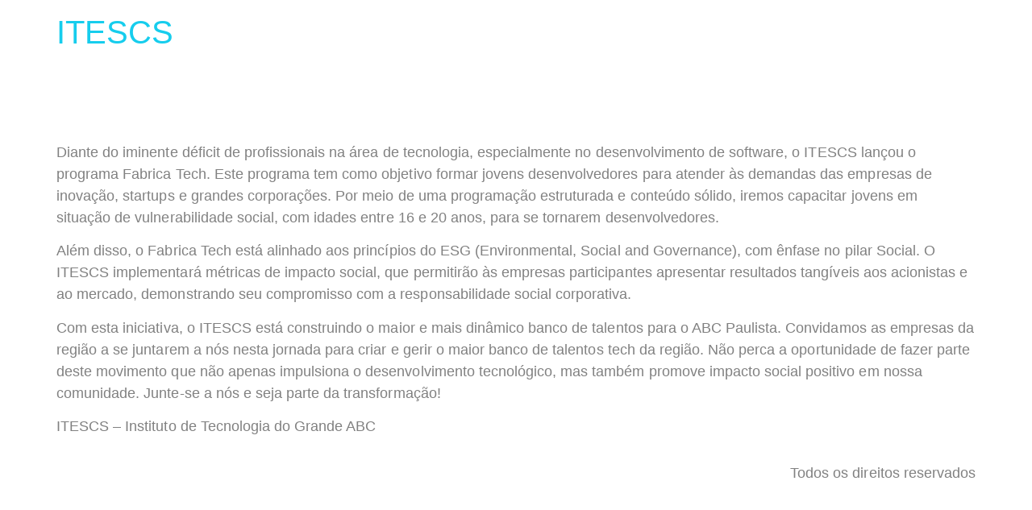

--- FILE ---
content_type: text/css
request_url: https://itescs.com.br/wp-content/uploads/elementor/css/post-117.css?ver=1754429561
body_size: 1357
content:
.elementor-kit-117{--e-global-color-primary:#2E2E2E;--e-global-color-secondary:#FFFFFF;--e-global-color-text:#818181;--e-global-color-accent:#FFFFFF;--e-global-color-ab63baa:#1153C1;--e-global-color-dd59bd6:#16CDED;--e-global-color-eba91a0:#F4F7FD;--e-global-color-ba4af8f:#1058B2;--e-global-color-7e15b85:#14183F;--e-global-color-562087e:#373A5C;--e-global-color-c97003f:#7E81A3;--e-global-color-c4ffd94:#1784D3;--e-global-color-9b02687:#000000D9;--e-global-color-5e02a8a:#000000A6;--e-global-color-37d1d1c:#0000001A;--e-global-typography-primary-font-family:"Roboto";--e-global-typography-primary-font-weight:600;--e-global-typography-secondary-font-family:"Roboto Slab";--e-global-typography-secondary-font-weight:400;--e-global-typography-text-font-family:"Manrope";--e-global-typography-text-font-size:18px;--e-global-typography-text-font-weight:400;--e-global-typography-text-line-height:1.5em;--e-global-typography-text-letter-spacing:0.03px;--e-global-typography-accent-font-family:"Manrope";--e-global-typography-accent-font-size:18px;--e-global-typography-accent-font-weight:600;--e-global-typography-accent-line-height:1.5em;--e-global-typography-accent-letter-spacing:0.3px;--e-global-typography-e495ce6-font-family:"Manrope";--e-global-typography-e495ce6-font-size:18px;--e-global-typography-e495ce6-font-weight:400;--e-global-typography-e495ce6-line-height:1.5em;--e-global-typography-e495ce6-letter-spacing:0.3px;--e-global-typography-5927c21-font-family:"Manrope";--e-global-typography-5927c21-font-size:66px;--e-global-typography-5927c21-font-weight:800;--e-global-typography-5927c21-line-height:1.1em;--e-global-typography-f5750a5-font-family:"Manrope";--e-global-typography-f5750a5-font-size:22px;--e-global-typography-f5750a5-font-weight:400;--e-global-typography-f5750a5-line-height:1.5em;--e-global-typography-f5750a5-letter-spacing:0.3px;--e-global-typography-9d61694-font-family:"Manrope";--e-global-typography-9d61694-font-size:46px;--e-global-typography-9d61694-font-weight:800;--e-global-typography-9d61694-line-height:1.1em;--e-global-typography-a4f21f5-font-size:22px;--e-global-typography-a4f21f5-font-weight:700;--e-global-typography-a4f21f5-line-height:1.1em;--e-global-typography-a4f21f5-letter-spacing:0.6px;--e-global-typography-8233bc6-font-family:"Manrope";--e-global-typography-8233bc6-font-size:18px;--e-global-typography-8233bc6-font-weight:400;--e-global-typography-8233bc6-line-height:1.2em;--e-global-typography-8233bc6-letter-spacing:0.4px;--e-global-typography-27490a8-font-family:"Manrope";--e-global-typography-27490a8-font-size:42px;--e-global-typography-27490a8-font-weight:800;--e-global-typography-27490a8-line-height:1.5em;--e-global-typography-bd219d3-font-family:"Manrope";--e-global-typography-bd219d3-font-size:16px;--e-global-typography-bd219d3-font-weight:400;--e-global-typography-bd219d3-line-height:1.5em;--e-global-typography-0206922-font-family:"Manrope";--e-global-typography-0206922-font-size:14px;--e-global-typography-0206922-font-weight:400;--e-global-typography-0206922-line-height:1.5em;--e-global-typography-2d87487-font-family:"Manrope";--e-global-typography-2d87487-font-size:18px;--e-global-typography-2d87487-font-weight:700;--e-global-typography-2d87487-line-height:1.5em;--e-global-typography-a419851-font-family:"Manrope";--e-global-typography-a419851-font-size:22px;--e-global-typography-a419851-font-weight:500;--e-global-typography-a419851-line-height:1.5em;--e-global-typography-c857142-font-family:"Manrope";--e-global-typography-c857142-font-size:16px;--e-global-typography-c857142-font-weight:400;--e-global-typography-c857142-line-height:1.1em;--e-global-typography-c857142-letter-spacing:0.5px;--e-global-typography-b91cbc8-font-family:"Manrope";--e-global-typography-b91cbc8-font-size:14px;--e-global-typography-b91cbc8-font-weight:400;--e-global-typography-b91cbc8-line-height:14px;--e-global-typography-b91cbc8-letter-spacing:1.1px;--e-global-typography-b91cbc8-word-spacing:0.5px;color:var( --e-global-color-text );font-family:var( --e-global-typography-text-font-family ), Sans-serif;font-size:var( --e-global-typography-text-font-size );font-weight:var( --e-global-typography-text-font-weight );line-height:var( --e-global-typography-text-line-height );letter-spacing:var( --e-global-typography-text-letter-spacing );}.elementor-kit-117 button,.elementor-kit-117 input[type="button"],.elementor-kit-117 input[type="submit"],.elementor-kit-117 .elementor-button{background-color:var( --e-global-color-ab63baa );font-family:var( --e-global-typography-accent-font-family ), Sans-serif;font-size:var( --e-global-typography-accent-font-size );font-weight:var( --e-global-typography-accent-font-weight );line-height:var( --e-global-typography-accent-line-height );letter-spacing:var( --e-global-typography-accent-letter-spacing );color:var( --e-global-color-c4ffd94 );}.elementor-kit-117 e-page-transition{background-color:#FFBC7D;}.elementor-kit-117 a{color:var( --e-global-color-dd59bd6 );}.elementor-kit-117 h1{color:var( --e-global-color-secondary );font-family:"Manrope", Sans-serif;font-size:66px;font-weight:800;line-height:1.1em;}.elementor-kit-117 h2{color:var( --e-global-color-primary );font-family:"Manrope", Sans-serif;font-size:46px;font-weight:800;line-height:1.1em;}.elementor-kit-117 h3{color:var( --e-global-color-primary );font-size:22px;font-weight:700;line-height:1.1em;letter-spacing:0.6px;}.elementor-kit-117 h4{color:var( --e-global-color-primary );font-family:"Manrope", Sans-serif;font-size:18px;font-weight:400;line-height:1.2em;letter-spacing:0.4px;}.elementor-kit-117 h5{color:var( --e-global-color-primary );font-family:"Manrope", Sans-serif;font-size:16px;font-weight:400;line-height:1.1em;letter-spacing:0.5px;}.elementor-kit-117 h6{color:var( --e-global-color-primary );font-family:"Manrope", Sans-serif;font-size:14px;font-weight:400;line-height:14px;letter-spacing:1.1px;word-spacing:0.5px;}.elementor-section.elementor-section-boxed > .elementor-container{max-width:1140px;}.e-con{--container-max-width:1140px;}.elementor-widget:not(:last-child){margin-block-end:20px;}.elementor-element{--widgets-spacing:20px 20px;--widgets-spacing-row:20px;--widgets-spacing-column:20px;}{}h1.entry-title{display:var(--page-title-display);}.site-header .site-branding{flex-direction:column;align-items:stretch;}.site-header{padding-inline-end:0px;padding-inline-start:0px;}.site-footer .site-branding{flex-direction:column;align-items:stretch;}@media(max-width:1024px){.elementor-kit-117{--e-global-typography-text-font-size:16px;--e-global-typography-text-line-height:1.5em;--e-global-typography-accent-font-size:16px;--e-global-typography-accent-line-height:1.5em;--e-global-typography-e495ce6-font-size:16px;--e-global-typography-e495ce6-line-height:1.5em;--e-global-typography-5927c21-font-size:36px;--e-global-typography-5927c21-line-height:1.1em;--e-global-typography-f5750a5-font-size:18px;--e-global-typography-f5750a5-line-height:1.5em;--e-global-typography-9d61694-font-size:28px;--e-global-typography-9d61694-line-height:1.1em;--e-global-typography-a4f21f5-font-size:18px;--e-global-typography-8233bc6-font-size:14px;--e-global-typography-27490a8-font-size:32px;--e-global-typography-27490a8-line-height:1.1em;--e-global-typography-bd219d3-font-size:14px;--e-global-typography-0206922-font-size:12px;--e-global-typography-0206922-line-height:1.5em;--e-global-typography-2d87487-font-size:16px;--e-global-typography-2d87487-line-height:1.5em;--e-global-typography-a419851-font-size:18px;--e-global-typography-a419851-line-height:1.5em;font-size:var( --e-global-typography-text-font-size );line-height:var( --e-global-typography-text-line-height );letter-spacing:var( --e-global-typography-text-letter-spacing );}.elementor-kit-117 h1{font-size:36px;line-height:1.1em;}.elementor-kit-117 h2{font-size:28px;line-height:1.1em;}.elementor-kit-117 h3{font-size:18px;}.elementor-kit-117 h4{font-size:14px;}.elementor-kit-117 button,.elementor-kit-117 input[type="button"],.elementor-kit-117 input[type="submit"],.elementor-kit-117 .elementor-button{font-size:var( --e-global-typography-accent-font-size );line-height:var( --e-global-typography-accent-line-height );letter-spacing:var( --e-global-typography-accent-letter-spacing );}.elementor-section.elementor-section-boxed > .elementor-container{max-width:1024px;}.e-con{--container-max-width:1024px;}}@media(max-width:767px){.elementor-kit-117{--e-global-typography-text-font-size:14px;--e-global-typography-accent-font-size:14px;--e-global-typography-e495ce6-font-size:14px;--e-global-typography-5927c21-font-size:26px;--e-global-typography-f5750a5-font-size:14px;--e-global-typography-9d61694-font-size:24px;--e-global-typography-9d61694-line-height:1.1em;--e-global-typography-a4f21f5-font-size:16px;--e-global-typography-27490a8-font-size:22px;--e-global-typography-27490a8-line-height:1.1em;--e-global-typography-bd219d3-font-size:14px;--e-global-typography-0206922-font-size:12px;--e-global-typography-0206922-line-height:1.5em;--e-global-typography-2d87487-font-size:14px;--e-global-typography-2d87487-line-height:1.5em;--e-global-typography-a419851-font-size:14px;--e-global-typography-a419851-line-height:1.5em;font-size:var( --e-global-typography-text-font-size );line-height:var( --e-global-typography-text-line-height );letter-spacing:var( --e-global-typography-text-letter-spacing );}.elementor-kit-117 h1{font-size:26px;}.elementor-kit-117 h2{font-size:24px;line-height:1.1em;}.elementor-kit-117 h3{font-size:16px;}.elementor-kit-117 button,.elementor-kit-117 input[type="button"],.elementor-kit-117 input[type="submit"],.elementor-kit-117 .elementor-button{font-size:var( --e-global-typography-accent-font-size );line-height:var( --e-global-typography-accent-line-height );letter-spacing:var( --e-global-typography-accent-letter-spacing );}.elementor-section.elementor-section-boxed > .elementor-container{max-width:767px;}.e-con{--container-max-width:767px;}}